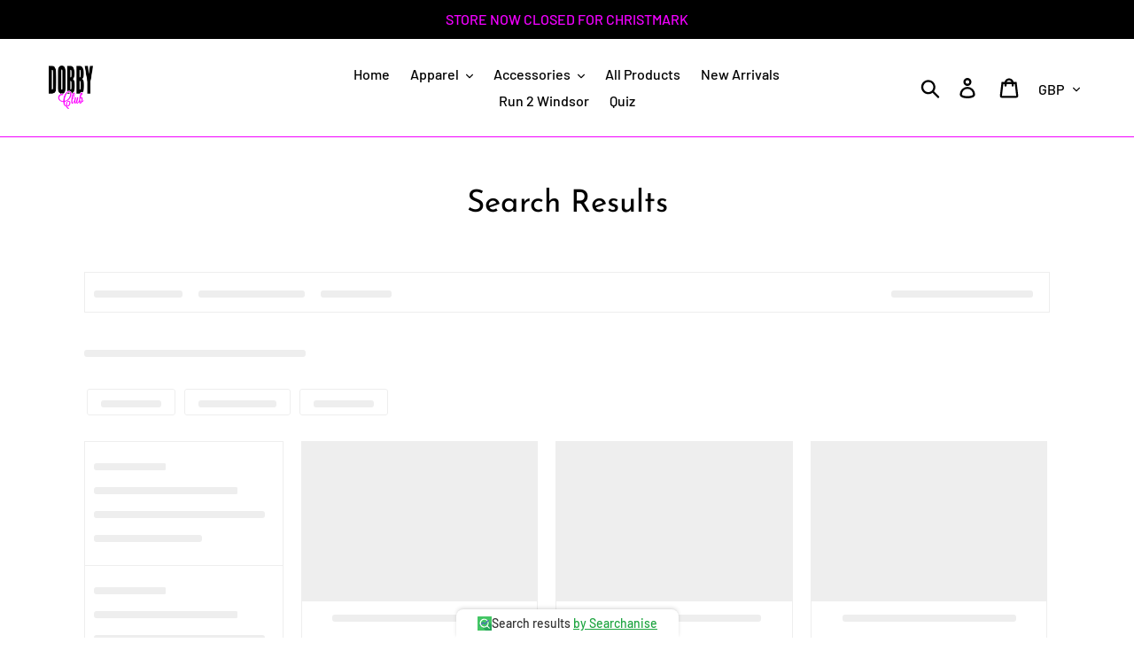

--- FILE ---
content_type: text/css
request_url: https://searchanise-ef84.kxcdn.com/items_multicolumn_light_new.mobile.70528.css
body_size: 2624
content:
.snize-ac-results.snize-ac-results-mobile{background-color:rgba(0,0,0,0);bottom:0 !important;height:100%;max-width:100%;overflow:auto;position:absolute !important;right:0 !important;top:0 !important;width:100%;zoom:1;-webkit-overflow-scrolling:touch;box-shadow:none;z-index:999999999;margin-top:0;overflow-x:hidden}.snize-ac-results.snize-ac-results-mobile .snize-ac-results-content{position:static;margin-top:0px;border-radius:0;padding:8px}.snize-ac-results.snize-ac-results-mobile .snize-title,.snize-ac-results.snize-ac-results-mobile .snize-description{margin-bottom:3px;display:block;display:-webkit-box;-webkit-box-orient:vertical;text-overflow:ellipsis;overflow:hidden}.snize-ac-results.snize-ac-results-mobile .snize-title{-webkit-line-clamp:2;max-height:34px;font-size:12px;line-height:16px;color:#333;margin-bottom:3px}.snize-ac-results.snize-ac-results-mobile .snize-description{max-height:27px;font-size:10px;line-height:14px;color:#6e6e6e;margin-bottom:3px}.snize-ac-results.snize-ac-results-mobile .snize-price-list{display:inline-block;vertical-align:middle;line-height:15px;font-size:12px;font-weight:600;margin-top:2px;color:#333;flex-grow:0;white-space:nowrap}.snize-ac-results.snize-ac-results-mobile .snize-in-stock:only-child,.snize-ac-results.snize-ac-results-mobile .snize-out-of-stock:only-child,.snize-ac-results.snize-ac-results-mobile .snize-pre-order:only-child{margin-left:auto}.snize-ac-results.snize-ac-results-mobile .snize-separator{display:none}.snize-ac-results.snize-ac-results-mobile .snize-product{position:relative;padding:8px;margin:0;line-height:16px;box-sizing:border-box;cursor:pointer}.snize-ac-results.snize-ac-results-mobile .snize-product::after{display:none}.snize-ac-results.snize-ac-results-mobile .snize-product:hover{border-radius:8px;background:#eee}.snize-ac-results.snize-ac-results-mobile .snize-product a{display:flex;flex-flow:row nowrap;justify-content:stretch;height:100%;width:100%;text-decoration:none}.snize-ac-results.snize-ac-results-mobile .snize-product-info{flex-shrink:1;flex-grow:1;overflow:hidden;align-items:stretch;display:flex;flex-direction:column;margin-left:0;justify-content:inherit}.snize-ac-results.snize-ac-results-mobile .snize-thumbnail{flex-shrink:0;width:100px;text-align:center;max-height:100px;position:static;height:auto;margin-bottom:auto;margin-right:16px}.snize-ac-results.snize-ac-results-mobile .snize-item-image{max-height:100px;max-width:100px}.snize-ac-results.snize-ac-results-mobile .snize-mobile-top-panel{background-color:#fff;height:40px;border-radius:2px;position:relative;z-index:12;display:table;padding:0;border:1px solid #333;margin:0;width:-moz-available;width:-webkit-fill-available}.snize-ac-results.snize-ac-results-mobile .snize-mobile-top-panel:hover{background-color:#fff}.snize-ac-results.snize-ac-results-mobile .snize-mobile-top-panel .snize-close-button{display:table-cell;vertical-align:middle}.snize-ac-results.snize-ac-results-mobile .snize-mobile-top-panel button.snize-close-button-arrow{background:rgba(0,0,0,0);border:0;display:block;margin:0;box-shadow:none;outline:0;padding:0;background-repeat:no-repeat;min-width:auto;min-height:auto;background-image:url("data:image/svg+xml,%3Csvg width='16' height='16' viewBox='0 0 16 16' fill='none' xmlns='http://www.w3.org/2000/svg'%3E%3Cpath d='M15.0005 6.99973H3.83047L8.71047 2.11973C9.10047 1.72973 9.10047 1.08973 8.71047 0.699727C8.32047 0.309727 7.69047 0.309727 7.30047 0.699727L0.710469 7.28973C0.320469 7.67973 0.320469 8.30973 0.710469 8.69973L7.30047 15.2897C7.69047 15.6797 8.32047 15.6797 8.71047 15.2897C9.10047 14.8997 9.10047 14.2697 8.71047 13.8797L3.83047 8.99973H15.0005C15.5505 8.99973 16.0005 8.54973 16.0005 7.99973C16.0005 7.44973 15.5505 6.99973 15.0005 6.99973Z' fill='%23333333'/%3E%3C/svg%3E%0A");width:16px;height:16px;background-size:16px;margin-left:12px}.snize-ac-results.snize-ac-results-mobile .snize-mobile-top-panel .snize-search{display:table-cell;width:100%;background:#fff}.snize-ac-results.snize-ac-results-mobile .snize-mobile-top-panel input.snize-mobile-input-style{border:none;color:#333;outline:0;padding:0;vertical-align:middle;width:100%;margin:10px 0 10px 15px;-moz-appearance:none;-webkit-appearance:none;box-sizing:border-box;box-shadow:none;text-transform:none;background:#fff;font-size:16px;margin-left:0;line-height:22px;height:22px}.snize-ac-results.snize-ac-results-mobile .snize-mobile-top-panel input.snize-mobile-input-style::-webkit-search-cancel-button{-webkit-appearance:none}.snize-ac-results.snize-ac-results-mobile .snize-mobile-top-panel input.snize-mobile-input-style::-ms-clear{display:none}.snize-ac-results.snize-ac-results-mobile .snize-mobile-top-panel input.snize-mobile-input-style::-webkit-input-placeholder,.snize-ac-results.snize-ac-results-mobile .snize-mobile-top-panel input.snize-mobile-input-style:-moz-placeholder,.snize-ac-results.snize-ac-results-mobile .snize-mobile-top-panel input.snize-mobile-input-style:-ms-input-placeholder{padding:0 !important;margin:0 !important;height:24px;line-height:24px;color:#9d9d9d !important}.snize-ac-results.snize-ac-results-mobile .snize-mobile-top-panel .snize-clear-button-container{display:flex;align-items:center;background:#fff}.snize-ac-results.snize-ac-results-mobile .snize-mobile-top-panel form{display:flex}.snize-ac-results.snize-ac-results-mobile .snize-mobile-top-panel .snize-voice-search-trigger{background:#fff}.snize-ac-results.snize-ac-results-mobile .snize-mobile-top-panel button.snize-clear-button{background:rgba(0,0,0,0);border:0;height:20px;margin:0 10px;outline:0;padding:0;vertical-align:middle;width:20px;box-shadow:none;background-repeat:no-repeat;background-position:center;min-width:auto;background-image:url("data:image/svg+xml,%3Csvg width='14' height='14' viewBox='0 0 14 14' fill='none' xmlns='http://www.w3.org/2000/svg'%3E%3Cpath d='M13.2987 0.709727C12.9087 0.319727 12.2787 0.319727 11.8887 0.709727L6.99875 5.58973L2.10875 0.699727C1.71875 0.309727 1.08875 0.309727 0.69875 0.699727C0.30875 1.08973 0.30875 1.71973 0.69875 2.10973L5.58875 6.99973L0.69875 11.8897C0.30875 12.2797 0.30875 12.9097 0.69875 13.2997C1.08875 13.6897 1.71875 13.6897 2.10875 13.2997L6.99875 8.40973L11.8887 13.2997C12.2787 13.6897 12.9087 13.6897 13.2987 13.2997C13.6887 12.9097 13.6887 12.2797 13.2987 11.8897L8.40875 6.99973L13.2987 2.10973C13.6787 1.72973 13.6787 1.08973 13.2987 0.709727Z' fill='%23333333'/%3E%3C/svg%3E%0A");background-size:15px;margin-right:10px}.snize-ac-results.snize-ac-results-mobile .snize-close-area{position:absolute;width:100%;height:100px;background:rgba(0,0,0,0);border:0;box-shadow:0px -9999px 0px 9999px rgba(247,247,247,.94);z-index:-1}.snize-ac-results.snize-ac-results-mobile .snize-small-spinner{right:0;top:67px;margin:0 10px}.snize-ac-results.snize-ac-results-mobile .snize-big-spinner{position:absolute;left:0;right:0;top:auto;transform:none}.snize-ac-results.snize-ac-results-mobile .snize-no-products-found{text-align:center}.snize-ac-results.snize-ac-results-mobile .snize-no-products-found-text{padding:0px;font-size:14px}.snize-ac-results.snize-ac-results-mobile .snize-no-products-found-text .snize-did-you-mean{display:block;margin-left:0px}.snize-ac-results.snize-ac-results-mobile .snize-no-products-found .snize-popular-suggestions-text,.snize-ac-results.snize-ac-results-mobile .snize-no-products-found .snize-popular-suggestions-view-all-products-text{font-size:14px;color:#333;margin-left:10px}.snize-ac-results.snize-ac-results-mobile .snize-nothing-found,.snize-ac-results.snize-ac-results-mobile .snize-noresults-html{display:table;background-color:rgba(0,0,0,0);border:0;color:#747474;font-size:18px;height:auto;min-height:228px;line-height:24px;margin:0;padding:0;width:100%;position:relative;left:auto;top:auto;transform:none}.snize-ac-results.snize-ac-results-mobile .snize-nothing-found{font-size:16px;position:static;top:auto;left:auto;transform:none}.snize-ac-results.snize-ac-results-mobile .snize-nothing-found span,.snize-ac-results.snize-ac-results-mobile .snize-noresults-html span{display:block;margin-bottom:40px;text-align:left;margin-top:25px}.snize-ac-results.snize-ac-results-mobile .snize-results-html{margin-top:12px;margin-bottom:-10px}.snize-ac-results.snize-ac-results-mobile .snize-label{padding:0 0 3px;font-size:14px;letter-spacing:0;line-height:normal;margin:20px 10px 2px 8px}.snize-ac-results.snize-ac-results-mobile .snize-suggestion,.snize-ac-results.snize-ac-results-mobile .snize-vendor,.snize-ac-results.snize-ac-results-mobile .snize-tag,.snize-ac-results.snize-ac-results-mobile .snize-category,.snize-ac-results.snize-ac-results-mobile .snize-page{padding:0 6px;height:34px;display:flex;align-items:center}.snize-ac-results.snize-ac-results-mobile ul{margin:0}.snize-ac-results.snize-ac-results-mobile .snize-emptyfield-html{font-size:16px;line-height:16px;margin-left:7px;margin-right:7px;padding:12px 10px 12px 10px;box-sizing:border-box}.snize-ac-results.snize-ac-results-mobile .snize-in-stock,.snize-ac-results.snize-ac-results-mobile .snize-pre-order,.snize-ac-results.snize-ac-results-mobile .snize-out-of-stock{position:static;margin-left:10px}.snize-ac-results.snize-ac-results-mobile .snize-ac-prices-container{display:flex;justify-content:space-between}@media(max-width: 350px){.snize-ac-results.snize-ac-results-mobile .snize-ac-results-multicolumn-list{justify-content:center}}@media(max-width: 768px){.snize-instant-widget-is-open [tabindex="-1"]{display:none !important}}.snize-ac-results.snize-ac-results-mobile .snize-mobile-top-panel.se-sticky-search-form-focused{outline:1px solid #333}.snize-ac-results.snize-ac-results-mobile .snize-mobile-top-panel button.snize-clear-button.snize-icon-search{background-image:url("data:image/svg+xml,%3Csvg width='18' height='18' viewBox='0 0 18 18' fill='none' xmlns='http://www.w3.org/2000/svg'%3E%3Cpath fill-rule='evenodd' clip-rule='evenodd' d='M7.6 0.75C3.76295 0.75 0.75 3.77915 0.75 7.54088C0.75 11.3001 3.76045 14.3318 7.5 14.3318C8.98542 14.3318 10.3777 13.8561 11.5821 12.9089L15.6227 16.975C15.7663 17.1195 16.0288 17.25 16.3 17.25C16.5712 17.25 16.8337 17.1195 16.9773 16.975C17.1209 16.8305 17.25 16.567 17.25 16.2956C17.25 16.185 17.2027 16.0662 17.1614 15.9831C17.1162 15.8922 17.052 15.792 16.9773 15.7169L12.9348 11.6489C13.8771 10.4366 14.35 9.03546 14.35 7.54088C14.35 3.78165 11.3395 0.75 7.6 0.75ZM2.65 7.54088C2.65 4.85986 4.83955 2.65881 7.5 2.65881C10.1605 2.65881 12.35 4.85986 12.35 7.54088C12.35 10.3225 10.2605 12.423 7.5 12.423C4.83955 12.423 2.65 10.2219 2.65 7.54088Z' fill='%23333333'/%3E%3C/svg%3E%0A");background-size:18px;visibility:visible !important;background-position-y:0}.snize-ac-results.snize-ac-results-mobile .snize-ac-results-content ul.snize-ac-results-list{margin:0}@media(max-width: 768px){.snize-instant-widget-is-open a.snize-sticky-searchbox.snize-custom-widget-opener,.snize-mobile-search-panel-opened a.snize-sticky-searchbox.snize-custom-widget-opener{display:none}}.snize-ac-results.snize-ac-results-mobile .snize-nothing-found div.snize-popular-suggestions-view-all-products-text{padding:10px 32px;display:block;margin-right:11px;margin-left:11px;background:#333;border-radius:2px}.snize-ac-results.snize-ac-results-mobile .snize-ac-view-all-products{justify-content:center;align-items:center;color:#fff}.snize-ac-results.snize-ac-results-mobile .snize-nothing-found .snize-popular-suggestions-text{margin-left:10px;font-size:14px}.snize-ac-results.snize-ac-results-mobile .snize-nothing-found .snize-popular-suggestions-container{margin:13px 0 35px}.snize-ac-results.snize-ac-results-mobile .snize-nothing-found .snize-popular-suggestions-container .snize-no-products-found-link{margin-left:auto;display:inline-block;margin-right:10px;margin-top:8px}.snize-instant-widget-is-open .snize-ac-results.snize-ac-results-mobile .snize-ac-results-content{min-height:100%}.snize-ac-results.snize-ac-results-mobile .snize-nothing-found-text{font-size:14px;padding-left:10px}.snize-ac-results.snize-ac-results-mobile .snize-in-stock,.snize-ac-results.snize-ac-results-mobile .snize-pre-order,.snize-ac-results.snize-ac-results-mobile .snize-out-of-stock,.snize-ac-results.snize-ac-results-mobile .snize-product-label,.snize-ac-results.snize-ac-results-mobile .snize-in-stock:only-child,.snize-ac-results.snize-ac-results-mobile .snize-out-of-stock:only-child,.snize-ac-results.snize-ac-results-mobile .snize-pre-order:only-child{margin-left:0}.snize-ac-results.snize-ac-results-mobile .snize-button{min-width:112px}


--- FILE ---
content_type: application/javascript; charset=utf-8
request_url: https://searchanise-ef84.kxcdn.com/preload_data.1U1i2w4N2a.js
body_size: 610
content:
window.Searchanise.preloadedSuggestions=['awaited peepopoly','tea towel','pint glass','peep show','rainbow rhythms','super hans','hot sauce','playing cards','guess who','men with ven','jlb credit','christmas jumper','t shirt','phone case','super skins','big beats','corrigan tie','red team','piggin tea break','dobby club','dobby club calendar','rainbrew rhtyhms','hans pint glass','monopoly set','peep o gonia','rainbrew rhythms','big beat manifesto','alan johnson','you for','key ring','mummy coffee fucky hurry uppy','depression blanket','this old banger','big beats are the best','no turkey','tote bag','big beat','day cards','dobby club poster','stag do','t shirts','chance would be a fine thing','danny dyers chocolate homunculus','phone cases','size guide','gift card','harpenden mug','no logo','valentines card','happy birthday','danny dyer','business secrets','t towel','valentine’s day cards','birthday card','hans glass','your piggin','mark corrigan','the red team','el dude','christmas cards','returns you','bloody hot','super has','super skin','pour me','curse these','super ha s','rhythms beer','uppy coaster','hans stag do','zeus notepad','iphone 14 case','per poly','business card','peep show mug','tea tow','i like you','to wet the whistle','peep show t shirt','everythings cool','dobby club pin','rhtyhms beer','board game','hans pint','man feelings','choose between','sense of dread','christmas card','pounding dance','peepo poly','happy birthday card','the option','this is outrageous','best man','alan johnson phone case','crystal skulls','men with','peep show cr','ven diagram','rain brew','no turkey card','knitted christmas','jlb mug','four naan','the el dude','hair blair bunch','chocolate homunculus','project zeus'];

--- FILE ---
content_type: text/javascript;charset=UTF-8
request_url: https://searchserverapi.com/getresults?api_key=1U1i2w4N2a&q=&sortBy=relevance&sortOrder=desc&startIndex=0&maxResults=15&items=true&pages=true&categories=true&suggestions=true&queryCorrection=true&suggestionsMaxResults=3&pageStartIndex=0&pagesMaxResults=20&categoryStartIndex=0&categoriesMaxResults=20&facets=true&facetsShowUnavailableOptions=false&recentlyViewedProducts=&recentlyAddedToCartProducts=&recentlyPurchasedProducts=&ResultsTitleStrings=2&ResultsDescriptionStrings=2&timeZoneName=UTC&output=jsonp&callback=jQuery371048048540722091326_1767522917445&_=1767522917446
body_size: 10620
content:
jQuery371048048540722091326_1767522917445({"totalItems":100,"startIndex":0,"itemsPerPage":15,"currentItemCount":15,"categoryStartIndex":0,"totalCategories":19,"pageStartIndex":0,"totalPages":19,"suggestions":[],"categories":[{"category_id":"86002008141","title":"Mugs","link":"\/collections\/mugs-n-stuff","image_link":"https:\/\/cdn.shopify.com\/s\/files\/1\/0079\/2884\/0269\/collections\/piggin-tea-break-1_1024x1024_2x_c35ca8e0-c3cc-44cf-bc46-2ad5aa634df1_compact.jpg?v=1573168090","description":"Can't we leave the mugs out of it?"},{"category_id":"86300033101","title":"Posters & Prints","link":"\/collections\/posters","image_link":"https:\/\/cdn.shopify.com\/s\/files\/1\/0079\/2884\/0269\/collections\/D_Club_grande_a47cba3d-e574-427b-8b12-68df2d50fce6_compact.png?v=1643299247","description":"Not printed by British London"},{"category_id":"86300098637","title":"Apparel","link":"\/collections\/apparel","image_link":"https:\/\/cdn.shopify.com\/s\/files\/1\/0079\/2884\/0269\/collections\/BBT-Shirt_MockUp_Both2_0139e8f6-b97c-4b91-9967-b9ccca5458d5_compact.png?v=1643299286","description":""},{"category_id":"161454456909","title":"Featured","link":"\/collections\/featured","image_link":"","description":"Captain Corrigan's Favourites"},{"category_id":"161455407181","title":"T-Shirts","link":"\/collections\/t-shirts","image_link":"https:\/\/cdn.shopify.com\/s\/files\/1\/0079\/2884\/0269\/collections\/Supreme_Mock_Up_compact.jpg?v=1587134928","description":"How'd you get that shirt so clean mate?"},{"category_id":"161455669325","title":"Hoodies & Jumpers","link":"\/collections\/hoodies-jumpers","image_link":"https:\/\/cdn.shopify.com\/s\/files\/1\/0079\/2884\/0269\/collections\/Screenshot_2020-04-17_at_15.05.06_compact.png?v=1587132330","description":""},{"category_id":"165495242829","title":"Accessories","link":"\/collections\/accessories","image_link":"https:\/\/cdn.shopify.com\/s\/files\/1\/0079\/2884\/0269\/collections\/Screenshot_2020-07-08_at_13.29.34_compact.png?v=1643299224","description":""},{"category_id":"170307354701","title":"Head Shop","link":"\/collections\/head-shop","image_link":"https:\/\/cdn.shopify.com\/s\/files\/1\/0079\/2884\/0269\/collections\/S07E05-DdPRpO7H_compact.jpg?v=1606433524","description":"Get high all the time."},{"category_id":"171152015437","title":"Cards","link":"\/collections\/cards","image_link":"https:\/\/cdn.shopify.com\/s\/files\/1\/0079\/2884\/0269\/collections\/S08E02-I2HcBBoG-subtitled_compact.jpg?v=1607276950","description":""},{"category_id":"177389207629","title":"Phone Cases","link":"\/collections\/phone-cases","image_link":"https:\/\/cdn.shopify.com\/s\/files\/1\/0079\/2884\/0269\/collections\/phone_compact.jpg?v=1643299270","description":""},{"category_id":"408340791529","title":"SALE","link":"\/collections\/sale","image_link":"https:\/\/cdn.shopify.com\/s\/files\/1\/0079\/2884\/0269\/collections\/S07E01-3XicbAMK_compact.jpg?v=1658853024","description":""},{"category_id":"415469895913","title":"BAND T-SHIRTS","link":"\/collections\/band-t-shirts","image_link":"","description":""},{"category_id":"415857574121","title":"BLACK FRIDAY","link":"\/collections\/black-friday","image_link":"https:\/\/cdn.shopify.com\/s\/files\/1\/0079\/2884\/0269\/collections\/DC-3_compact.png?v=1669382391","description":""},{"category_id":"423104381161","title":"T-Shirts","link":"\/collections\/t-shirts-1","image_link":"","description":"How'd you get that shirt so clean mate?"},{"category_id":"424334000361","title":"Spring Time Sale","link":"\/collections\/sale-1","image_link":"","description":""},{"category_id":"432218407145","title":"Run To Windsor Activewear","link":"\/collections\/run-to-windsor-activewear","image_link":"https:\/\/cdn.shopify.com\/s\/files\/1\/0079\/2884\/0269\/collections\/Run_To_Windsor_2_compact.png?v=1714036848","description":""},{"category_id":"445822042345","title":"NEW ARRIVALS","link":"\/collections\/new-arrivals","image_link":"","description":"The latest clean shirts"},{"category_id":"455896760553","title":"Festival Essentials","link":"\/collections\/festival-essentials","image_link":"https:\/\/cdn.shopify.com\/s\/files\/1\/0079\/2884\/0269\/collections\/S05E05-yRDJnrkZ_compact.jpg?v=1754398747","description":"whether it's festivus or your local christian rock festival, dobby club has you covered!"},{"category_id":"456284733673","title":"Bags","link":"\/collections\/bags","image_link":"","description":""}],"pages":[{"page_id":"25007784013","title":"Jezzed it","link":"\/pages\/404-jezzed-it","image_link":"","description":"You what?? No domain!?  You f*cking idiot! You total f*cking idiot! That was YOUR job, you f*cking moron! You cretin! YOU'RE A F*CKHEAD! THAT'S WHAT YOU ARE! A F*CKING SHITHEAD!     Sorry about that - We flew off the handle a bit there...."},{"page_id":"25108545613","title":"Quiz","link":"\/pages\/events","image_link":"","description":""},{"page_id":"25108709453","title":"About","link":"\/pages\/about-us","image_link":"","description":"Big Beats, Big Quizzes, Big Mad Andy and Big Merch.  Everything's cool in Dobby Club. Completely unaffiliated with Peep Show and Channel 4. But we love and respect them both in equal measures. \u2665 Shipping  PLEASE NOTE: In order to minimise waste, our garments are printed on demand which means ..."},{"page_id":"25109299277","title":"Corfu 06","link":"\/pages\/corfu-06","image_link":"","description":""},{"page_id":"25529286733","title":"Help & Contact","link":"\/pages\/contact-us","image_link":"","description":"JLB Credit, F Off Please Enquires? Problems? Jezzed it? Drop an email to : info@dobbyclub.co.uk and one our phone pigs will get back to you shortly. Please include your order number if you are emailing about a previous order.  Please allow 10 days for garments to arrive."},{"page_id":"50195398733","title":"COVID-19","link":"\/pages\/covid-19","image_link":"","description":"Please be aware that whilst all orders will be shipping as normal, the lead time will be a little longer than usual to allow for extra precautions to be taken at both the production and postage stages. We thank you for your patience!  Furthermore, we've taken the posters offline for temporarily ..."},{"page_id":"54513074253","title":"Peep Show Playing Cards","link":"\/pages\/peep-show-playing-cards","image_link":"","description":"Red Sky at Night, Shepherd's Delight. Check back soon!"},{"page_id":"79405383757","title":"Customize Product","link":"\/pages\/customize-product","image_link":"","description":""},{"page_id":"79473901645","title":"Peep Show Star Shoutouts","link":"\/pages\/peep-show-star-shoutouts","image_link":"","description":"Wanna have your favourite Peep Show star tell you f right off, wish your sweetheart happy birthday or sing about how much he liiiiikes you?  We've teamed up with our good friends at memmo to make this possible, so look no further.  Jeff Heany (Neil Fitzmaurice)   Click here to get yourself a ..."},{"page_id":"79536226381","title":"GDPR Compliance","link":"\/pages\/gdpr-compliance","image_link":"","description":"The app used for assuring the GDPR\/CCPA compliance of this site, collects your IP and the email address in order to process the data. For more check  Privacy Policy           Data Rectification     You can use the link below to update your account data if it is not accurate.              Edit ..."},{"page_id":"79536259149","title":"CCPA Compliance","link":"\/pages\/ccpa-compliance","image_link":"","description":"The app used for assuring the GDPR\/CCPA compliance of this site, collects your IP and the email address in order to process the data. For more check  Privacy Policy             Data Rectification      You can use the link below to update your account data if it is not accurate. ..."},{"page_id":"80934338637","title":"Non-Peep Show Nether Zone","link":"\/pages\/non-peep-show-nether-zone","image_link":"","description":"Gavin &amp; Stacey, Mighty Boosh...maybe even some Limmy! Time moves at a different speed in the nether zone."},{"page_id":"99899637993","title":"BARGAIN BUCKET","link":"\/pages\/bargain-bucket","image_link":"","description":"Mostly returns, never been word\/used - unless stated otherwise.  Grab a bargain!"},{"page_id":"383335825485","title":"Alan Johnson's Quiz","link":"\/blogs\/news\/alan-johnsons-quiz","image_link":"https:\/\/cdn.shopify.com\/s\/files\/1\/0079\/2884\/0269\/articles\/68956359_762136470893935_1778705206071001088_o_compact.jpg?v=1573653983","description":"What a year it's been.   As we approach the end of our second year filled with Big Mad antics, I thought it might be time to reflect on some of the highlights looking back.   Firstly, we've gotta talk about ALAN effing JOHNSON (aka. Paterson Joseph) who came and hosted a one-off special quiz for ..."},{"page_id":"386444984397","title":"Can you name all the characters from Peep Show S1?","link":"\/blogs\/quizzes\/can-you-name-all-the-characters-from-peep-show-s1","image_link":"https:\/\/cdn.shopify.com\/s\/files\/1\/0079\/2884\/0269\/articles\/623b1efb-6ee1-4c5d-91c6-97280bebd4f0-620x365_compact.jpeg?v=1596645124","description":"With just 5 minutes on the clock, can you correctly identify all the characters from the first series of Peep Show?  The characters in question are only ones who had a spoken role and their name is said on screen. Don't cheat you jizz cock"},{"page_id":"386591948877","title":"Can You Name All The Music References in Peep Show?","link":"\/blogs\/quizzes\/can-you-name-all-the-music-references-in-peep-show","image_link":"https:\/\/cdn.shopify.com\/s\/files\/1\/0079\/2884\/0269\/articles\/Untitled-1_compact.png?v=1596885296","description":"We're looking for the musicians\/bands referenced (i.e. said out loud by a character) throughout the duration of Peep Show. Fictional bands such as Danny Dyer's Chocolate Homunculus don't count!   You da man!"},{"page_id":"386625175629","title":"Can you name the characters of Peep Show Series 2?","link":"\/blogs\/news\/can-you-name-the-characters-of-peep-show-series-2","image_link":"https:\/\/cdn.shopify.com\/s\/files\/1\/0079\/2884\/0269\/articles\/91_LfTpxo6L._RI_compact.jpg?v=1597310615","description":"The characters in question are only ones who had a spoken role and their name is said on screen. Think Rainbow Rhythms, think Honda, think do I."},{"page_id":"445364174925","title":"Big Mad Andy's Zoom Quiz - March","link":"\/blogs\/news\/big-mad-andys-zoom-quiz-march","image_link":"https:\/\/cdn.shopify.com\/s\/files\/1\/0079\/2884\/0269\/articles\/BMA-Quiz-MArch_Insta_compact.png?v=1613480567","description":"Get your ticket here      Big Mad Andy and the Dobby Club crew will return on March the 6th to make the energy in the Zoom so rainbow rhythms.    \u00a35 Entry Per Household   \u00a3100 Top Prize \u00a330 Of Merch for runner-up  Lots of other giveaways  Lots of fun  Lots of Paint  8:30 GMT     All you need to ..."},{"page_id":"587228741865","title":"Peep Show Crossword","link":"\/blogs\/news\/peep-show-crossword","image_link":"https:\/\/cdn.shopify.com\/s\/files\/1\/0079\/2884\/0269\/articles\/S07E04-Kz1fudQM_compact.jpg?v=1647008452","description":"If you're on a phone it's best to go landscape otherwise you'll have a mare and it will come out pants"}],"items":[{"product_id":"2405524963405","original_product_id":"2405524963405","title":"Marklife Poster","description":"\u25ba About Confidence is a preference for the habitual voyeur of what is known as...Marklife!   A tribute artwork to the best sitcom to ever grace the planet.. (Peep Show) and the Blur's best-ever ...","link":"\/products\/marklife-poster","price":"9.9900","list_price":"0.0000","quantity":"1","product_code":"ML-A4","image_link":"https:\/\/cdn.shopify.com\/s\/files\/1\/0079\/2884\/0269\/products\/marklife-poster-1_large.jpeg?v=1553703855","vendor":"Dobby club","discount":"0","add_to_cart_id":"47723122098409","shopify_variants":[{"variant_id":"47723122098409","sku":"ML-A4","barcode":"","price":"9.9900","list_price":"0.0000","taxable":"1","options":{"Size":"A4"},"available":"1","search_variant_metafields_data":[],"filter_variant_metafields_data":[],"image_link":"https:\/\/cdn.shopify.com\/s\/files\/1\/0079\/2884\/0269\/products\/marklife-poster-1_large.jpeg?v=1553703855","image_alt":"Marklife Poster","quantity_at_location_60949364813":"75","quantity_total":"75","link":"\/products\/marklife-poster?variant=47723122098409"},{"variant_id":"21263206350925","sku":"ML-A3","barcode":"","price":"14.9900","list_price":"9.9900","taxable":"1","options":{"Size":"A3"},"available":"0","search_variant_metafields_data":[],"filter_variant_metafields_data":[],"image_link":"https:\/\/cdn.shopify.com\/s\/files\/1\/0079\/2884\/0269\/products\/marklife-poster-1_large.jpeg?v=1553703855","image_alt":"Marklife Poster","quantity_total":"","link":"\/products\/marklife-poster?variant=21263206350925"}],"shopify_images":["https:\/\/cdn.shopify.com\/s\/files\/1\/0079\/2884\/0269\/products\/marklife-poster-1_large.jpeg?v=1553703855"],"shopify_images_alt":["Marklife Poster"],"tags":"Homepage[:ATTR:]Poster","quantity_total":"75"},{"product_id":"2412377571405","original_product_id":"2412377571405","title":"Festivus Poster","description":"\u25ba About Grab yourself this special edition A4 poster print to commemorate the momentous occasion that was Wolverhampton Festivus 2018 - What a lineup! Needs more Cor Anglais... \u25ba Shipping &amp; ...","link":"\/products\/festivus-poster","price":"9.9900","list_price":"0.0000","quantity":"-1","product_code":"FEST-A4","image_link":"https:\/\/cdn.shopify.com\/s\/files\/1\/0079\/2884\/0269\/products\/poster-festivus-poster-1_large.jpeg?v=1553703864","vendor":"Dobby Club","discount":"0","add_to_cart_id":"48453103976681","shopify_variants":[{"variant_id":"48453103976681","sku":"FEST-A4","barcode":"","price":"9.9900","list_price":"0.0000","taxable":"1","options":{"Size":"A4"},"available":"-1","search_variant_metafields_data":[],"filter_variant_metafields_data":[],"image_link":"","image_alt":"","quantity_total":"","link":"\/products\/festivus-poster?variant=48453103976681"}],"shopify_images":["https:\/\/cdn.shopify.com\/s\/files\/1\/0079\/2884\/0269\/products\/poster-festivus-poster-1_large.jpeg?v=1553703864"],"shopify_images_alt":["Poster - Festivus Poster"],"tags":"Poster","quantity_total":""},{"product_id":"2412385009741","original_product_id":"2412385009741","title":"Dobby Club Poster","description":"\u25ba About The first rule of Dobby Club is: you do not talk about Dobby Club. The second rule of Dobby Club is: you do not talk about Dobby Club The third rule is that Gerrard has a mucus build up in ...","link":"\/products\/dobby-club-poster","price":"9.9900","list_price":"0.0000","quantity":"0","product_code":"DC-Poster","image_link":"https:\/\/cdn.shopify.com\/s\/files\/1\/0079\/2884\/0269\/products\/poster-dobby-club-poster-1_large.jpeg?v=1553703868","vendor":"Dobby Club","discount":"0","add_to_cart_id":"21293322862669","shopify_variants":[{"variant_id":"21293322862669","sku":"DC-Poster","barcode":"","price":"9.9900","list_price":"0.0000","taxable":"1","options":{"Title":"Default Title"},"available":"0","search_variant_metafields_data":[],"filter_variant_metafields_data":[],"image_link":"","image_alt":"","quantity_total":"","link":"\/products\/dobby-club-poster?variant=21293322862669"}],"shopify_images":["https:\/\/cdn.shopify.com\/s\/files\/1\/0079\/2884\/0269\/products\/poster-dobby-club-poster-1_large.jpeg?v=1553703868"],"shopify_images_alt":["Poster - Dobby Club Poster"],"tags":"Poster"},{"product_id":"2447116894285","original_product_id":"2447116894285","title":"Apollo House Floor Plan - Poster","description":"\u25ba About This is an exact replica of the best flat in Apollo House - labelled accordingly. \u25ba Specifications  High-Quality Print Stock - Frame Not Included 297 x 420 mm  \u25ba Shipping &amp; Returns You ...","link":"\/products\/flat-5-apollo-house-floorplan","price":"7.9900","list_price":"0.0000","quantity":"0","product_code":"FLPA4","image_link":"https:\/\/cdn.shopify.com\/s\/files\/1\/0079\/2884\/0269\/products\/FloorplanMockup_large.png?v=1643296372","vendor":"Dobby Club","discount":"0","add_to_cart_id":"46167994138857","shopify_variants":[{"variant_id":"46167994138857","sku":"FLPA4","barcode":"","price":"7.9900","list_price":"0.0000","taxable":"1","options":{"Color":"Blue & Gold (A4)"},"available":"0","search_variant_metafields_data":[],"filter_variant_metafields_data":[],"image_link":"https:\/\/cdn.shopify.com\/s\/files\/1\/0079\/2884\/0269\/files\/Floorplan-2-Mockup_large.png?v=1702466850","image_alt":"","quantity_total":"","link":"\/products\/flat-5-apollo-house-floorplan?variant=46167994138857"},{"variant_id":"46167994171625","sku":"FLPA3","barcode":"","price":"9.9900","list_price":"0.0000","taxable":"1","options":{"Color":"White & Blue (A3)"},"available":"0","search_variant_metafields_data":[],"filter_variant_metafields_data":[],"image_link":"https:\/\/cdn.shopify.com\/s\/files\/1\/0079\/2884\/0269\/products\/FloorplanMockup_large.png?v=1643296372","image_alt":"","quantity_total":"","link":"\/products\/flat-5-apollo-house-floorplan?variant=46167994171625"}],"shopify_images":["https:\/\/cdn.shopify.com\/s\/files\/1\/0079\/2884\/0269\/products\/FloorplanMockup_large.png?v=1643296372","https:\/\/cdn.shopify.com\/s\/files\/1\/0079\/2884\/0269\/files\/Floorplan-2-Mockup_large.png?v=1702466850"],"shopify_images_alt":["",""],"tags":""},{"product_id":"3526399918157","original_product_id":"3526399918157","title":"Quantocking Poster","description":"Choose Mark. Choose Jez.  Choose a powerful sense of dread. Choose being friends with a big, black businessman like it's the most natural thing in the world. Choose soul-searching into the mirror. ...","link":"\/products\/quantocking-poster","price":"9.9900","list_price":"0.0000","quantity":"1","product_code":"QUANT-A4","image_link":"https:\/\/cdn.shopify.com\/s\/files\/1\/0079\/2884\/0269\/products\/quantocking-1_large.jpeg?v=1556543922","vendor":"Dobby Club","discount":"0","add_to_cart_id":"28063722307661","shopify_variants":[{"variant_id":"28063722307661","sku":"QUANT-A4","barcode":"","price":"9.9900","list_price":"0.0000","taxable":"1","options":{"Title":"Default Title"},"available":"1","search_variant_metafields_data":[],"filter_variant_metafields_data":[],"image_link":"","image_alt":"","quantity_at_location_60949364813":"37","quantity_total":"37","link":"\/products\/quantocking-poster?variant=28063722307661"}],"shopify_images":["https:\/\/cdn.shopify.com\/s\/files\/1\/0079\/2884\/0269\/products\/quantocking-1_large.jpeg?v=1556543922"],"shopify_images_alt":["Quantocking"],"tags":"","quantity_total":"37"},{"product_id":"3546296221773","original_product_id":"3546296221773","title":"The New Wellness Centre - T-Shirt","description":"\u25ba About You're positive orgone levels are gonna be through the f*cking roof. \u25ba Specifications  100% ringspun cotton 4.5 oz\/y\u00b2 (153 g\/m\u00b2) Pre-shrunk Shoulder-to-shoulder taping Clean Shirt  \u25ba ...","link":"\/products\/new-wellness","price":"19.9900","list_price":"0.0000","quantity":"1","product_code":"6136269","image_link":"https:\/\/cdn.shopify.com\/s\/files\/1\/0079\/2884\/0269\/products\/the-new-wellness-centre-1_large.jpg?v=1573170223","vendor":"Dobby Club","discount":"0","add_to_cart_id":"28180309344333","shopify_variants":[{"variant_id":"28180309344333","sku":"6136269","barcode":"","price":"19.9900","list_price":"0.0000","taxable":"1","options":{"Color":"Black","Size":"S"},"available":"1","search_variant_metafields_data":[],"filter_variant_metafields_data":[],"image_link":"https:\/\/cdn.shopify.com\/s\/files\/1\/0079\/2884\/0269\/products\/the-new-wellness-centre-1_large.jpg?v=1573170223","image_alt":"","quantity_total":"","link":"\/products\/new-wellness?variant=28180309344333"},{"variant_id":"28180309377101","sku":"3167805","barcode":"","price":"19.9900","list_price":"0.0000","taxable":"1","options":{"Color":"Black","Size":"M"},"available":"1","search_variant_metafields_data":[],"filter_variant_metafields_data":[],"image_link":"https:\/\/cdn.shopify.com\/s\/files\/1\/0079\/2884\/0269\/products\/the-new-wellness-centre-1_large.jpg?v=1573170223","image_alt":"","quantity_total":"","link":"\/products\/new-wellness?variant=28180309377101"},{"variant_id":"28180309409869","sku":"2221817","barcode":"","price":"19.9900","list_price":"0.0000","taxable":"1","options":{"Color":"Black","Size":"L"},"available":"1","search_variant_metafields_data":[],"filter_variant_metafields_data":[],"image_link":"https:\/\/cdn.shopify.com\/s\/files\/1\/0079\/2884\/0269\/products\/the-new-wellness-centre-1_large.jpg?v=1573170223","image_alt":"","quantity_total":"","link":"\/products\/new-wellness?variant=28180309409869"},{"variant_id":"28180309442637","sku":"8662065","barcode":"","price":"19.9900","list_price":"0.0000","taxable":"1","options":{"Color":"Black","Size":"XL"},"available":"1","search_variant_metafields_data":[],"filter_variant_metafields_data":[],"image_link":"https:\/\/cdn.shopify.com\/s\/files\/1\/0079\/2884\/0269\/products\/the-new-wellness-centre-1_large.jpg?v=1573170223","image_alt":"","quantity_total":"","link":"\/products\/new-wellness?variant=28180309442637"},{"variant_id":"28180309475405","sku":"2431797","barcode":"","price":"19.9900","list_price":"0.0000","taxable":"1","options":{"Color":"Black","Size":"2XL"},"available":"1","search_variant_metafields_data":[],"filter_variant_metafields_data":[],"image_link":"https:\/\/cdn.shopify.com\/s\/files\/1\/0079\/2884\/0269\/products\/the-new-wellness-centre-1_large.jpg?v=1573170223","image_alt":"","quantity_total":"","link":"\/products\/new-wellness?variant=28180309475405"},{"variant_id":"28180309508173","sku":"8701655","barcode":"","price":"19.9900","list_price":"0.0000","taxable":"1","options":{"Color":"Black","Size":"3XL"},"available":"1","search_variant_metafields_data":[],"filter_variant_metafields_data":[],"image_link":"https:\/\/cdn.shopify.com\/s\/files\/1\/0079\/2884\/0269\/products\/the-new-wellness-centre-1_large.jpg?v=1573170223","image_alt":"","quantity_total":"","link":"\/products\/new-wellness?variant=28180309508173"}],"shopify_images":["https:\/\/cdn.shopify.com\/s\/files\/1\/0079\/2884\/0269\/products\/the-new-wellness-centre-1_large.jpg?v=1573170223"],"tags":"Short Sleeve Tee"},{"product_id":"3565462159437","original_product_id":"3565462159437","title":"A Ven Diagram","description":"\u25ba About  \u25ba Specifications  High-Quality A3 Print Stock - Frame Not Included 297 x 420 mm  \u25ba Shipping &amp; Returns You can expect your order to arrive within 7 working days, but please allow up to ...","link":"\/products\/a-ven-diagram","price":"9.9900","list_price":"0.0000","quantity":"1","product_code":"VEN-Poster","image_link":"https:\/\/cdn.shopify.com\/s\/files\/1\/0079\/2884\/0269\/products\/a-ven-diagram-1_large.jpeg?v=1573170230","vendor":"Dobby Club","discount":"0","add_to_cart_id":"28299147608141","shopify_variants":[{"variant_id":"28299147608141","sku":"VEN-Poster","barcode":"","price":"9.9900","list_price":"0.0000","taxable":"1","options":{"Title":"Default Title"},"available":"1","search_variant_metafields_data":[],"filter_variant_metafields_data":[],"image_link":"","image_alt":"","quantity_at_location_60949364813":"17","quantity_total":"17","link":"\/products\/a-ven-diagram?variant=28299147608141"}],"shopify_images":["https:\/\/cdn.shopify.com\/s\/files\/1\/0079\/2884\/0269\/products\/a-ven-diagram-1_large.jpeg?v=1573170230"],"tags":"","quantity_total":"17"},{"product_id":"3620633542733","original_product_id":"3620633542733","title":"That's Numberwang! ~T-Shirt","description":"\u25ba About - 8.  - Er, 93.  - 15.  - 70.  That's Numberwang  \u25ba Specifications  100% ringspun cotton 4.5 oz\/y\u00b2 (153 g\/m\u00b2) Pre-shrunk Shoulder-to-shoulder taping Quarter-turned to avoid crease down the ...","link":"\/products\/thats-numberwang","price":"19.9900","list_price":"0.0000","quantity":"1","product_code":"S-NMBRWANG-T-WHT","image_link":"https:\/\/cdn.shopify.com\/s\/files\/1\/0079\/2884\/0269\/products\/that-s-numberwang-1_large.jpeg?v=1573170325","vendor":"Dobby Club","discount":"0","add_to_cart_id":"28565173141581","shopify_variants":[{"variant_id":"28565173141581","sku":"S-NMBRWANG-T-WHT","barcode":"","price":"19.9900","list_price":"0.0000","taxable":"1","options":{"Color":"White","Size":"S"},"available":"1","search_variant_metafields_data":[],"filter_variant_metafields_data":[],"image_link":"https:\/\/cdn.shopify.com\/s\/files\/1\/0079\/2884\/0269\/products\/that-s-numberwang-1_large.jpeg?v=1573170325","image_alt":"","quantity_total":"","link":"\/products\/thats-numberwang?variant=28565173141581"},{"variant_id":"28565173174349","sku":"M-NMBRWANG-T-WHT","barcode":"","price":"19.9900","list_price":"0.0000","taxable":"1","options":{"Color":"White","Size":"M"},"available":"1","search_variant_metafields_data":[],"filter_variant_metafields_data":[],"image_link":"https:\/\/cdn.shopify.com\/s\/files\/1\/0079\/2884\/0269\/products\/that-s-numberwang-1_large.jpeg?v=1573170325","image_alt":"","quantity_total":"","link":"\/products\/thats-numberwang?variant=28565173174349"},{"variant_id":"28565173207117","sku":"L-NMBRWANG-T-WHT","barcode":"","price":"19.9900","list_price":"0.0000","taxable":"1","options":{"Color":"White","Size":"L"},"available":"1","search_variant_metafields_data":[],"filter_variant_metafields_data":[],"image_link":"https:\/\/cdn.shopify.com\/s\/files\/1\/0079\/2884\/0269\/products\/that-s-numberwang-1_large.jpeg?v=1573170325","image_alt":"","quantity_total":"","link":"\/products\/thats-numberwang?variant=28565173207117"},{"variant_id":"28565173239885","sku":"XL-NMBRWANG-T-WHT","barcode":"","price":"19.9900","list_price":"0.0000","taxable":"1","options":{"Color":"White","Size":"XL"},"available":"1","search_variant_metafields_data":[],"filter_variant_metafields_data":[],"image_link":"https:\/\/cdn.shopify.com\/s\/files\/1\/0079\/2884\/0269\/products\/that-s-numberwang-1_large.jpeg?v=1573170325","image_alt":"","quantity_total":"","link":"\/products\/thats-numberwang?variant=28565173239885"},{"variant_id":"28565173272653","sku":"2XL-NMBRWANG-T-WHT","barcode":"","price":"19.9900","list_price":"0.0000","taxable":"1","options":{"Color":"White","Size":"2XL"},"available":"1","search_variant_metafields_data":[],"filter_variant_metafields_data":[],"image_link":"https:\/\/cdn.shopify.com\/s\/files\/1\/0079\/2884\/0269\/products\/that-s-numberwang-1_large.jpeg?v=1573170325","image_alt":"","quantity_total":"","link":"\/products\/thats-numberwang?variant=28565173272653"},{"variant_id":"28565173305421","sku":"3XL-NMBRWANG-T-WHT","barcode":"","price":"19.9900","list_price":"0.0000","taxable":"1","options":{"Color":"White","Size":"3XL"},"available":"1","search_variant_metafields_data":[],"filter_variant_metafields_data":[],"image_link":"https:\/\/cdn.shopify.com\/s\/files\/1\/0079\/2884\/0269\/products\/that-s-numberwang-1_large.jpeg?v=1573170325","image_alt":"","quantity_total":"","link":"\/products\/thats-numberwang?variant=28565173305421"},{"variant_id":"28565173338189","sku":"S-NMBRWANG-T-BLK","barcode":"","price":"19.9900","list_price":"0.0000","taxable":"1","options":{"Color":"Black","Size":"S"},"available":"1","search_variant_metafields_data":[],"filter_variant_metafields_data":[],"image_link":"https:\/\/cdn.shopify.com\/s\/files\/1\/0079\/2884\/0269\/products\/that-s-numberwang-2_large.jpeg?v=1573170325","image_alt":"","quantity_total":"","link":"\/products\/thats-numberwang?variant=28565173338189"},{"variant_id":"28565173370957","sku":"M-NMBRWANG-T-BLK","barcode":"","price":"19.9900","list_price":"0.0000","taxable":"1","options":{"Color":"Black","Size":"M"},"available":"1","search_variant_metafields_data":[],"filter_variant_metafields_data":[],"image_link":"https:\/\/cdn.shopify.com\/s\/files\/1\/0079\/2884\/0269\/products\/that-s-numberwang-2_large.jpeg?v=1573170325","image_alt":"","quantity_total":"","link":"\/products\/thats-numberwang?variant=28565173370957"},{"variant_id":"28565173403725","sku":"L-NMBRWANG-T-BLK","barcode":"","price":"19.9900","list_price":"0.0000","taxable":"1","options":{"Color":"Black","Size":"L"},"available":"1","search_variant_metafields_data":[],"filter_variant_metafields_data":[],"image_link":"https:\/\/cdn.shopify.com\/s\/files\/1\/0079\/2884\/0269\/products\/that-s-numberwang-2_large.jpeg?v=1573170325","image_alt":"","quantity_total":"","link":"\/products\/thats-numberwang?variant=28565173403725"},{"variant_id":"28565173436493","sku":"XL-NMBRWANG-T-BLK","barcode":"","price":"19.9900","list_price":"0.0000","taxable":"1","options":{"Color":"Black","Size":"XL"},"available":"1","search_variant_metafields_data":[],"filter_variant_metafields_data":[],"image_link":"https:\/\/cdn.shopify.com\/s\/files\/1\/0079\/2884\/0269\/products\/that-s-numberwang-2_large.jpeg?v=1573170325","image_alt":"","quantity_total":"","link":"\/products\/thats-numberwang?variant=28565173436493"},{"variant_id":"28565173469261","sku":"2XL-NMBRWANG-T-BLK","barcode":"","price":"19.9900","list_price":"0.0000","taxable":"1","options":{"Color":"Black","Size":"2XL"},"available":"1","search_variant_metafields_data":[],"filter_variant_metafields_data":[],"image_link":"https:\/\/cdn.shopify.com\/s\/files\/1\/0079\/2884\/0269\/products\/that-s-numberwang-2_large.jpeg?v=1573170325","image_alt":"","quantity_total":"","link":"\/products\/thats-numberwang?variant=28565173469261"},{"variant_id":"28565173502029","sku":"3XL-NMBRWANG-T-BLK","barcode":"","price":"19.9900","list_price":"0.0000","taxable":"1","options":{"Color":"Black","Size":"3XL"},"available":"1","search_variant_metafields_data":[],"filter_variant_metafields_data":[],"image_link":"https:\/\/cdn.shopify.com\/s\/files\/1\/0079\/2884\/0269\/products\/that-s-numberwang-2_large.jpeg?v=1573170325","image_alt":"","quantity_total":"","link":"\/products\/thats-numberwang?variant=28565173502029"},{"variant_id":"28565173534797","sku":"S-NMBRWANG-T-NVY","barcode":"","price":"19.9900","list_price":"0.0000","taxable":"1","options":{"Color":"Navy","Size":"S"},"available":"1","search_variant_metafields_data":[],"filter_variant_metafields_data":[],"image_link":"https:\/\/cdn.shopify.com\/s\/files\/1\/0079\/2884\/0269\/products\/that-s-numberwang-3_large.jpeg?v=1573170325","image_alt":"","quantity_total":"","link":"\/products\/thats-numberwang?variant=28565173534797"},{"variant_id":"28565173567565","sku":"S-NMBRWANG-T-NVY","barcode":"","price":"19.9900","list_price":"0.0000","taxable":"1","options":{"Color":"Navy","Size":"M"},"available":"1","search_variant_metafields_data":[],"filter_variant_metafields_data":[],"image_link":"https:\/\/cdn.shopify.com\/s\/files\/1\/0079\/2884\/0269\/products\/that-s-numberwang-3_large.jpeg?v=1573170325","image_alt":"","quantity_total":"","link":"\/products\/thats-numberwang?variant=28565173567565"},{"variant_id":"28565173600333","sku":"L-NMBRWANG-T-NVY","barcode":"","price":"19.9900","list_price":"0.0000","taxable":"1","options":{"Color":"Navy","Size":"L"},"available":"1","search_variant_metafields_data":[],"filter_variant_metafields_data":[],"image_link":"https:\/\/cdn.shopify.com\/s\/files\/1\/0079\/2884\/0269\/products\/that-s-numberwang-3_large.jpeg?v=1573170325","image_alt":"","quantity_total":"","link":"\/products\/thats-numberwang?variant=28565173600333"},{"variant_id":"28565173633101","sku":"XL-NMBRWANG-T-NVY","barcode":"","price":"19.9900","list_price":"0.0000","taxable":"1","options":{"Color":"Navy","Size":"XL"},"available":"1","search_variant_metafields_data":[],"filter_variant_metafields_data":[],"image_link":"https:\/\/cdn.shopify.com\/s\/files\/1\/0079\/2884\/0269\/products\/that-s-numberwang-3_large.jpeg?v=1573170325","image_alt":"","quantity_total":"","link":"\/products\/thats-numberwang?variant=28565173633101"},{"variant_id":"28565173698637","sku":"3XL-NMBRWANG-T-NVY","barcode":"","price":"19.9900","list_price":"0.0000","taxable":"1","options":{"Color":"Navy","Size":"3XL"},"available":"1","search_variant_metafields_data":[],"filter_variant_metafields_data":[],"image_link":"https:\/\/cdn.shopify.com\/s\/files\/1\/0079\/2884\/0269\/products\/that-s-numberwang-3_large.jpeg?v=1573170325","image_alt":"","quantity_total":"","link":"\/products\/thats-numberwang?variant=28565173698637"},{"variant_id":"28565173731405","sku":"S-NMBRWANG-T-GRY","barcode":"","price":"19.9900","list_price":"0.0000","taxable":"1","options":{"Color":"Sport Grey","Size":"S"},"available":"1","search_variant_metafields_data":[],"filter_variant_metafields_data":[],"image_link":"https:\/\/cdn.shopify.com\/s\/files\/1\/0079\/2884\/0269\/products\/that-s-numberwang-4_large.jpeg?v=1573170326","image_alt":"","quantity_total":"","link":"\/products\/thats-numberwang?variant=28565173731405"},{"variant_id":"28565173764173","sku":"S-NMBRWANG-T-GRY","barcode":"","price":"19.9900","list_price":"0.0000","taxable":"1","options":{"Color":"Sport Grey","Size":"M"},"available":"1","search_variant_metafields_data":[],"filter_variant_metafields_data":[],"image_link":"https:\/\/cdn.shopify.com\/s\/files\/1\/0079\/2884\/0269\/products\/that-s-numberwang-4_large.jpeg?v=1573170326","image_alt":"","quantity_total":"","link":"\/products\/thats-numberwang?variant=28565173764173"},{"variant_id":"28565173796941","sku":"L-NMBRWANG-T-GRY","barcode":"","price":"19.9900","list_price":"0.0000","taxable":"1","options":{"Color":"Sport Grey","Size":"L"},"available":"1","search_variant_metafields_data":[],"filter_variant_metafields_data":[],"image_link":"https:\/\/cdn.shopify.com\/s\/files\/1\/0079\/2884\/0269\/products\/that-s-numberwang-4_large.jpeg?v=1573170326","image_alt":"","quantity_total":"","link":"\/products\/thats-numberwang?variant=28565173796941"},{"variant_id":"28565173829709","sku":"XL-NMBRWANG-T-GRY","barcode":"","price":"19.9900","list_price":"0.0000","taxable":"1","options":{"Color":"Sport Grey","Size":"XL"},"available":"1","search_variant_metafields_data":[],"filter_variant_metafields_data":[],"image_link":"https:\/\/cdn.shopify.com\/s\/files\/1\/0079\/2884\/0269\/products\/that-s-numberwang-4_large.jpeg?v=1573170326","image_alt":"","quantity_total":"","link":"\/products\/thats-numberwang?variant=28565173829709"},{"variant_id":"28565173862477","sku":"2XL-NMBRWANG-T-GRY","barcode":"","price":"19.9900","list_price":"0.0000","taxable":"1","options":{"Color":"Sport Grey","Size":"2XL"},"available":"1","search_variant_metafields_data":[],"filter_variant_metafields_data":[],"image_link":"https:\/\/cdn.shopify.com\/s\/files\/1\/0079\/2884\/0269\/products\/that-s-numberwang-4_large.jpeg?v=1573170326","image_alt":"","quantity_total":"","link":"\/products\/thats-numberwang?variant=28565173862477"},{"variant_id":"28565173895245","sku":"3XL-NMBRWANG-T-GRY","barcode":"","price":"19.9900","list_price":"0.0000","taxable":"1","options":{"Color":"Sport Grey","Size":"3XL"},"available":"1","search_variant_metafields_data":[],"filter_variant_metafields_data":[],"image_link":"https:\/\/cdn.shopify.com\/s\/files\/1\/0079\/2884\/0269\/products\/that-s-numberwang-4_large.jpeg?v=1573170326","image_alt":"","quantity_total":"","link":"\/products\/thats-numberwang?variant=28565173895245"}],"shopify_images":["https:\/\/cdn.shopify.com\/s\/files\/1\/0079\/2884\/0269\/products\/that-s-numberwang-1_large.jpeg?v=1573170325","https:\/\/cdn.shopify.com\/s\/files\/1\/0079\/2884\/0269\/products\/that-s-numberwang-2_large.jpeg?v=1573170325","https:\/\/cdn.shopify.com\/s\/files\/1\/0079\/2884\/0269\/products\/that-s-numberwang-3_large.jpeg?v=1573170325","https:\/\/cdn.shopify.com\/s\/files\/1\/0079\/2884\/0269\/products\/that-s-numberwang-4_large.jpeg?v=1573170326"],"shopify_images_alt":["","","",""],"tags":"Short Sleeve Tee"},{"product_id":"4494107803725","original_product_id":"4494107803725","title":"Croydon&Kettering&Aberdeen&Fwankfwort T-Shirt","description":"\u25ba About    The geographic legacy of the finest credit company ever to exist - JLB - now immortalized in T-shirt form.     \u25ba Specifications    100% ringspun cotton  4.5 oz\/y\u00b2 (153 g\/m\u00b2)  Pre-shrunk ...","link":"\/products\/croydon-kettering-aberdeen-fwankfwort","price":"19.9900","list_price":"0.0000","quantity":"-1","product_code":"S-CROY-KETT-ABER-FWAN-TEE","image_link":"https:\/\/cdn.shopify.com\/s\/files\/1\/0079\/2884\/0269\/products\/croydon-kettering-aberdeen-fwankfwort-1_large.jpg?v=1587202953","vendor":"Dobby Club","discount":"0","add_to_cart_id":"31942061949005","shopify_variants":[{"variant_id":"31942061949005","sku":"S-CROY-KETT-ABER-FWAN-TEE","barcode":"","price":"19.9900","list_price":"0.0000","taxable":"1","options":{"Size":"Black - S"},"available":"-1","search_variant_metafields_data":[],"filter_variant_metafields_data":[],"image_link":"https:\/\/cdn.shopify.com\/s\/files\/1\/0079\/2884\/0269\/products\/croydon-kettering-aberdeen-fwankfwort-1_large.jpg?v=1587202953","image_alt":"","quantity_total":"","link":"\/products\/croydon-kettering-aberdeen-fwankfwort?variant=31942061949005"},{"variant_id":"31942061981773","sku":"M-CROY-KETT-ABER-FWAN-TEE","barcode":"","price":"19.9900","list_price":"0.0000","taxable":"1","options":{"Size":"Black - M"},"available":"-1","search_variant_metafields_data":[],"filter_variant_metafields_data":[],"image_link":"https:\/\/cdn.shopify.com\/s\/files\/1\/0079\/2884\/0269\/products\/croydon-kettering-aberdeen-fwankfwort-1_large.jpg?v=1587202953","image_alt":"","quantity_total":"","link":"\/products\/croydon-kettering-aberdeen-fwankfwort?variant=31942061981773"},{"variant_id":"31942062014541","sku":"L-CROY-KETT-ABER-FWAN-TEE","barcode":"","price":"19.9900","list_price":"0.0000","taxable":"1","options":{"Size":"Black - L"},"available":"-1","search_variant_metafields_data":[],"filter_variant_metafields_data":[],"image_link":"https:\/\/cdn.shopify.com\/s\/files\/1\/0079\/2884\/0269\/products\/croydon-kettering-aberdeen-fwankfwort-1_large.jpg?v=1587202953","image_alt":"","quantity_total":"","link":"\/products\/croydon-kettering-aberdeen-fwankfwort?variant=31942062014541"},{"variant_id":"31942062047309","sku":"XL-CROY-KETT-ABER-FWAN-TEE","barcode":"","price":"19.9900","list_price":"0.0000","taxable":"1","options":{"Size":"Black - XL"},"available":"-1","search_variant_metafields_data":[],"filter_variant_metafields_data":[],"image_link":"https:\/\/cdn.shopify.com\/s\/files\/1\/0079\/2884\/0269\/products\/croydon-kettering-aberdeen-fwankfwort-1_large.jpg?v=1587202953","image_alt":"","quantity_total":"","link":"\/products\/croydon-kettering-aberdeen-fwankfwort?variant=31942062047309"},{"variant_id":"46066508005609","sku":"2XL-CROY-KETT-ABER-FWAN-TEE","barcode":"","price":"19.9900","list_price":"0.0000","taxable":"1","options":{"Size":"Black - 2XL"},"available":"-1","search_variant_metafields_data":[],"filter_variant_metafields_data":[],"image_link":"https:\/\/cdn.shopify.com\/s\/files\/1\/0079\/2884\/0269\/products\/croydon-kettering-aberdeen-fwankfwort-1_large.jpg?v=1587202953","image_alt":"","quantity_total":"","link":"\/products\/croydon-kettering-aberdeen-fwankfwort?variant=46066508005609"}],"shopify_images":["https:\/\/cdn.shopify.com\/s\/files\/1\/0079\/2884\/0269\/products\/croydon-kettering-aberdeen-fwankfwort-1_large.jpg?v=1587202953"],"tags":"Short Sleeve Tee[:ATTR:]T-Shirt","quantity_total":""},{"product_id":"4496809918541","original_product_id":"4496809918541","title":"JLB Street Credit - T-Shirt","description":"\u25ba About    JLB Credit - Fuck Off Please!    \u25ba Specifications   100% ringspun cotton 4.5 oz\/y\u00b2 (153 g\/m\u00b2) Pre-shrunk\u2022 Shoulder-to-shoulder taping Quarter-turned to avoid crease down the centre  \u25ba ...","link":"\/products\/jlb-street","price":"19.9900","list_price":"0.0000","quantity":"1","product_code":"5873453_473","image_link":"https:\/\/cdn.shopify.com\/s\/files\/1\/0079\/2884\/0269\/products\/jlb-street-credit-1_large.jpg?v=1587202986","vendor":"Dobby Club","discount":"0","add_to_cart_id":"31952028762189","shopify_variants":[{"variant_id":"31952028762189","sku":"5873453_473","barcode":"","price":"19.9900","list_price":"0.0000","taxable":"1","options":{"Color":"White","Size":"S"},"available":"1","search_variant_metafields_data":[],"filter_variant_metafields_data":[],"image_link":"https:\/\/cdn.shopify.com\/s\/files\/1\/0079\/2884\/0269\/products\/jlb-street-credit-1_large.jpg?v=1587202986","image_alt":"","quantity_total":"","link":"\/products\/jlb-street?variant=31952028762189"},{"variant_id":"31952028794957","sku":"5873453_504","barcode":"","price":"19.9900","list_price":"0.0000","taxable":"1","options":{"Color":"White","Size":"M"},"available":"1","search_variant_metafields_data":[],"filter_variant_metafields_data":[],"image_link":"https:\/\/cdn.shopify.com\/s\/files\/1\/0079\/2884\/0269\/products\/jlb-street-credit-1_large.jpg?v=1587202986","image_alt":"","quantity_total":"","link":"\/products\/jlb-street?variant=31952028794957"},{"variant_id":"31952028827725","sku":"5873453_535","barcode":"","price":"19.9900","list_price":"0.0000","taxable":"1","options":{"Color":"White","Size":"L"},"available":"0","search_variant_metafields_data":[],"filter_variant_metafields_data":[],"image_link":"https:\/\/cdn.shopify.com\/s\/files\/1\/0079\/2884\/0269\/products\/jlb-street-credit-1_large.jpg?v=1587202986","image_alt":"","quantity_total":"","link":"\/products\/jlb-street?variant=31952028827725"},{"variant_id":"31952028860493","sku":"5873453_566","barcode":"","price":"19.9900","list_price":"0.0000","taxable":"1","options":{"Color":"White","Size":"XL"},"available":"1","search_variant_metafields_data":[],"filter_variant_metafields_data":[],"image_link":"https:\/\/cdn.shopify.com\/s\/files\/1\/0079\/2884\/0269\/products\/jlb-street-credit-1_large.jpg?v=1587202986","image_alt":"","quantity_total":"","link":"\/products\/jlb-street?variant=31952028860493"},{"variant_id":"31952028893261","sku":"5873453_597","barcode":"","price":"19.9900","list_price":"0.0000","taxable":"1","options":{"Color":"White","Size":"2XL"},"available":"1","search_variant_metafields_data":[],"filter_variant_metafields_data":[],"image_link":"https:\/\/cdn.shopify.com\/s\/files\/1\/0079\/2884\/0269\/products\/jlb-street-credit-1_large.jpg?v=1587202986","image_alt":"","quantity_total":"","link":"\/products\/jlb-street?variant=31952028893261"},{"variant_id":"31952028926029","sku":"5873453_474","barcode":"","price":"19.9900","list_price":"0.0000","taxable":"1","options":{"Color":"Black","Size":"S"},"available":"1","search_variant_metafields_data":[],"filter_variant_metafields_data":[],"image_link":"https:\/\/cdn.shopify.com\/s\/files\/1\/0079\/2884\/0269\/products\/jlb-street-credit-2_large.jpg?v=1587202986","image_alt":"","quantity_total":"","link":"\/products\/jlb-street?variant=31952028926029"},{"variant_id":"31952028958797","sku":"5873453_505","barcode":"","price":"19.9900","list_price":"0.0000","taxable":"1","options":{"Color":"Black","Size":"M"},"available":"1","search_variant_metafields_data":[],"filter_variant_metafields_data":[],"image_link":"https:\/\/cdn.shopify.com\/s\/files\/1\/0079\/2884\/0269\/products\/jlb-street-credit-2_large.jpg?v=1587202986","image_alt":"","quantity_total":"","link":"\/products\/jlb-street?variant=31952028958797"},{"variant_id":"31952028991565","sku":"5873453_536","barcode":"","price":"19.9900","list_price":"0.0000","taxable":"1","options":{"Color":"Black","Size":"L"},"available":"1","search_variant_metafields_data":[],"filter_variant_metafields_data":[],"image_link":"https:\/\/cdn.shopify.com\/s\/files\/1\/0079\/2884\/0269\/products\/jlb-street-credit-2_large.jpg?v=1587202986","image_alt":"","quantity_total":"","link":"\/products\/jlb-street?variant=31952028991565"},{"variant_id":"31952029024333","sku":"5873453_567","barcode":"","price":"19.9900","list_price":"0.0000","taxable":"1","options":{"Color":"Black","Size":"XL"},"available":"1","search_variant_metafields_data":[],"filter_variant_metafields_data":[],"image_link":"https:\/\/cdn.shopify.com\/s\/files\/1\/0079\/2884\/0269\/products\/jlb-street-credit-2_large.jpg?v=1587202986","image_alt":"","quantity_total":"","link":"\/products\/jlb-street?variant=31952029024333"},{"variant_id":"31952029057101","sku":"5873453_598","barcode":"","price":"19.9900","list_price":"0.0000","taxable":"1","options":{"Color":"Black","Size":"2XL"},"available":"1","search_variant_metafields_data":[],"filter_variant_metafields_data":[],"image_link":"https:\/\/cdn.shopify.com\/s\/files\/1\/0079\/2884\/0269\/products\/jlb-street-credit-2_large.jpg?v=1587202986","image_alt":"","quantity_total":"","link":"\/products\/jlb-street?variant=31952029057101"},{"variant_id":"31952029089869","sku":"5873453_496","barcode":"","price":"19.9900","list_price":"0.0000","taxable":"1","options":{"Color":"Navy","Size":"S"},"available":"1","search_variant_metafields_data":[],"filter_variant_metafields_data":[],"image_link":"https:\/\/cdn.shopify.com\/s\/files\/1\/0079\/2884\/0269\/products\/jlb-street-credit-3_large.jpg?v=1587202988","image_alt":"","quantity_total":"","link":"\/products\/jlb-street?variant=31952029089869"},{"variant_id":"31952029122637","sku":"5873453_527","barcode":"","price":"19.9900","list_price":"0.0000","taxable":"1","options":{"Color":"Navy","Size":"M"},"available":"1","search_variant_metafields_data":[],"filter_variant_metafields_data":[],"image_link":"https:\/\/cdn.shopify.com\/s\/files\/1\/0079\/2884\/0269\/products\/jlb-street-credit-3_large.jpg?v=1587202988","image_alt":"","quantity_total":"","link":"\/products\/jlb-street?variant=31952029122637"},{"variant_id":"31952029155405","sku":"5873453_558","barcode":"","price":"19.9900","list_price":"0.0000","taxable":"1","options":{"Color":"Navy","Size":"L"},"available":"1","search_variant_metafields_data":[],"filter_variant_metafields_data":[],"image_link":"https:\/\/cdn.shopify.com\/s\/files\/1\/0079\/2884\/0269\/products\/jlb-street-credit-3_large.jpg?v=1587202988","image_alt":"","quantity_total":"","link":"\/products\/jlb-street?variant=31952029155405"},{"variant_id":"31952029188173","sku":"5873453_589","barcode":"","price":"19.9900","list_price":"0.0000","taxable":"1","options":{"Color":"Navy","Size":"XL"},"available":"1","search_variant_metafields_data":[],"filter_variant_metafields_data":[],"image_link":"https:\/\/cdn.shopify.com\/s\/files\/1\/0079\/2884\/0269\/products\/jlb-street-credit-3_large.jpg?v=1587202988","image_alt":"","quantity_total":"","link":"\/products\/jlb-street?variant=31952029188173"},{"variant_id":"31952029220941","sku":"5873453_620","barcode":"","price":"19.9900","list_price":"0.0000","taxable":"1","options":{"Color":"Navy","Size":"2XL"},"available":"0","search_variant_metafields_data":[],"filter_variant_metafields_data":[],"image_link":"https:\/\/cdn.shopify.com\/s\/files\/1\/0079\/2884\/0269\/products\/jlb-street-credit-3_large.jpg?v=1587202988","image_alt":"","quantity_total":"","link":"\/products\/jlb-street?variant=31952029220941"}],"shopify_images":["https:\/\/cdn.shopify.com\/s\/files\/1\/0079\/2884\/0269\/products\/jlb-street-credit-1_large.jpg?v=1587202986","https:\/\/cdn.shopify.com\/s\/files\/1\/0079\/2884\/0269\/products\/jlb-street-credit-2_large.jpg?v=1587202986","https:\/\/cdn.shopify.com\/s\/files\/1\/0079\/2884\/0269\/products\/jlb-street-credit-3_large.jpg?v=1587202988"],"shopify_images_alt":["","",""],"tags":"Short Sleeve Tee"},{"product_id":"4496812048461","original_product_id":"4496812048461","title":"Men With Ven ~T-Shirt","description":"\u25ba About    You should just get a van. With a van, it's like you've got an MBA, but you've also got a f***ing van. You're not just a man anymore - you are a man with a van. You get a van, Jez, we ...","link":"\/products\/men-with-ven","price":"19.9900","list_price":"0.0000","quantity":"-1","product_code":"S-MENWITHVEN-TEE-WHT","image_link":"https:\/\/cdn.shopify.com\/s\/files\/1\/0079\/2884\/0269\/products\/men-with-ven-1_large.jpg?v=1587202992","vendor":"Dobby Club","discount":"0","add_to_cart_id":"31952043180109","shopify_variants":[{"variant_id":"31952043180109","sku":"S-MENWITHVEN-TEE-WHT","barcode":"","price":"19.9900","list_price":"0.0000","taxable":"1","options":{"Color":"White","Size":"S"},"available":"-1","search_variant_metafields_data":[],"filter_variant_metafields_data":[],"image_link":"https:\/\/cdn.shopify.com\/s\/files\/1\/0079\/2884\/0269\/products\/men-with-ven-1_large.jpg?v=1587202992","image_alt":"","quantity_total":"","link":"\/products\/men-with-ven?variant=31952043180109"},{"variant_id":"31952043212877","sku":"M-MENWITHVEN-TEE-WHT","barcode":"","price":"19.9900","list_price":"0.0000","taxable":"1","options":{"Color":"White","Size":"M"},"available":"-1","search_variant_metafields_data":[],"filter_variant_metafields_data":[],"image_link":"https:\/\/cdn.shopify.com\/s\/files\/1\/0079\/2884\/0269\/products\/men-with-ven-1_large.jpg?v=1587202992","image_alt":"","quantity_total":"","link":"\/products\/men-with-ven?variant=31952043212877"},{"variant_id":"31952043245645","sku":"L-MENWITHVEN-TEE-WHT","barcode":"","price":"19.9900","list_price":"0.0000","taxable":"1","options":{"Color":"White","Size":"L"},"available":"-1","search_variant_metafields_data":[],"filter_variant_metafields_data":[],"image_link":"https:\/\/cdn.shopify.com\/s\/files\/1\/0079\/2884\/0269\/products\/men-with-ven-1_large.jpg?v=1587202992","image_alt":"","quantity_total":"","link":"\/products\/men-with-ven?variant=31952043245645"},{"variant_id":"31952043278413","sku":"XL-MENWITHVEN-TEE-WHT","barcode":"","price":"19.9900","list_price":"0.0000","taxable":"1","options":{"Color":"White","Size":"XL"},"available":"-1","search_variant_metafields_data":[],"filter_variant_metafields_data":[],"image_link":"https:\/\/cdn.shopify.com\/s\/files\/1\/0079\/2884\/0269\/products\/men-with-ven-1_large.jpg?v=1587202992","image_alt":"","quantity_total":"","link":"\/products\/men-with-ven?variant=31952043278413"},{"variant_id":"46066574164201","sku":"2XL-MENWITHVEN-TEE-WHT","barcode":"","price":"19.9900","list_price":"0.0000","taxable":"1","options":{"Color":"White","Size":"2XL"},"available":"-1","search_variant_metafields_data":[],"filter_variant_metafields_data":[],"image_link":"https:\/\/cdn.shopify.com\/s\/files\/1\/0079\/2884\/0269\/products\/men-with-ven-1_large.jpg?v=1587202992","image_alt":"","quantity_total":"","link":"\/products\/men-with-ven?variant=46066574164201"}],"shopify_images":["https:\/\/cdn.shopify.com\/s\/files\/1\/0079\/2884\/0269\/products\/men-with-ven-1_large.jpg?v=1587202992"],"tags":"Short Sleeve Tee[:ATTR:]T-Shirt"},{"product_id":"4496816144461","original_product_id":"4496816144461","title":"Big Beats Are The Best ~T-Shirt","description":"\u25ba About Have you read the Big Beat Manifesto? The Big Beat Manifesto goes... Big beats are the best, get high all the time.  \u25ba Specifications  Double-Sided Design 100% ringspun cotton 4.5 oz\/y\u00b2 ...","link":"\/products\/big-beats","price":"24.9900","list_price":"0.0000","quantity":"-1","product_code":"S-BIGBEATS-TEE-WHT","image_link":"https:\/\/cdn.shopify.com\/s\/files\/1\/0079\/2884\/0269\/products\/big-beats-are-the-best-1_large.jpg?v=1587203007","vendor":"Dobby Club","discount":"0","add_to_cart_id":"31952064905293","shopify_variants":[{"variant_id":"31952064905293","sku":"S-BIGBEATS-TEE-WHT","barcode":"","price":"24.9900","list_price":"0.0000","taxable":"1","options":{"Size":"S","Color":"White"},"available":"-1","search_variant_metafields_data":[],"filter_variant_metafields_data":[],"image_link":"https:\/\/cdn.shopify.com\/s\/files\/1\/0079\/2884\/0269\/products\/big-beats-are-the-best-1_large.jpg?v=1587203007","image_alt":"","quantity_total":"","link":"\/products\/big-beats?variant=31952064905293"},{"variant_id":"46651847573737","sku":"tmp17078332496202","barcode":"","price":"24.9900","list_price":"0.0000","taxable":"1","options":{"Size":"S","Color":"Yellow"},"available":"-1","search_variant_metafields_data":[],"filter_variant_metafields_data":[],"image_link":"","image_alt":"","quantity_total":"","link":"\/products\/big-beats?variant=46651847573737"},{"variant_id":"31952064938061","sku":"M-BIGBEATS-TEE-WHT","barcode":"","price":"24.9900","list_price":"0.0000","taxable":"1","options":{"Size":"M","Color":"White"},"available":"-1","search_variant_metafields_data":[],"filter_variant_metafields_data":[],"image_link":"https:\/\/cdn.shopify.com\/s\/files\/1\/0079\/2884\/0269\/products\/big-beats-are-the-best-1_large.jpg?v=1587203007","image_alt":"","quantity_total":"","link":"\/products\/big-beats?variant=31952064938061"},{"variant_id":"46651847606505","sku":"tmp17078332503612","barcode":"","price":"24.9900","list_price":"0.0000","taxable":"1","options":{"Size":"M","Color":"Yellow"},"available":"-1","search_variant_metafields_data":[],"filter_variant_metafields_data":[],"image_link":"","image_alt":"","quantity_total":"","link":"\/products\/big-beats?variant=46651847606505"},{"variant_id":"31952064970829","sku":"L-BIGBEATS-TEE-WHT","barcode":"","price":"24.9900","list_price":"0.0000","taxable":"1","options":{"Size":"L","Color":"White"},"available":"-1","search_variant_metafields_data":[],"filter_variant_metafields_data":[],"image_link":"https:\/\/cdn.shopify.com\/s\/files\/1\/0079\/2884\/0269\/products\/big-beats-are-the-best-1_large.jpg?v=1587203007","image_alt":"","quantity_total":"","link":"\/products\/big-beats?variant=31952064970829"},{"variant_id":"46651847639273","sku":"tmp17078332510645","barcode":"","price":"24.9900","list_price":"0.0000","taxable":"1","options":{"Size":"L","Color":"Yellow"},"available":"-1","search_variant_metafields_data":[],"filter_variant_metafields_data":[],"image_link":"","image_alt":"","quantity_total":"","link":"\/products\/big-beats?variant=46651847639273"},{"variant_id":"31952065003597","sku":"XL-BIGBEATS-TEE-WHT","barcode":"","price":"24.9900","list_price":"0.0000","taxable":"1","options":{"Size":"XL","Color":"White"},"available":"-1","search_variant_metafields_data":[],"filter_variant_metafields_data":[],"image_link":"https:\/\/cdn.shopify.com\/s\/files\/1\/0079\/2884\/0269\/products\/big-beats-are-the-best-1_large.jpg?v=1587203007","image_alt":"","quantity_total":"","link":"\/products\/big-beats?variant=31952065003597"},{"variant_id":"46651847672041","sku":"tmp17078332517445","barcode":"","price":"24.9900","list_price":"0.0000","taxable":"1","options":{"Size":"XL","Color":"Yellow"},"available":"-1","search_variant_metafields_data":[],"filter_variant_metafields_data":[],"image_link":"","image_alt":"","quantity_total":"","link":"\/products\/big-beats?variant=46651847672041"},{"variant_id":"46066496078057","sku":"2XL-BIGBEATS-TEE-WHT","barcode":"","price":"24.9900","list_price":"0.0000","taxable":"1","options":{"Size":"2XL","Color":"White"},"available":"-1","search_variant_metafields_data":[],"filter_variant_metafields_data":[],"image_link":"https:\/\/cdn.shopify.com\/s\/files\/1\/0079\/2884\/0269\/products\/big-beats-are-the-best-1_large.jpg?v=1587203007","image_alt":"","quantity_total":"","link":"\/products\/big-beats?variant=46066496078057"},{"variant_id":"46651847704809","sku":"tmp17078332524109","barcode":"","price":"24.9900","list_price":"0.0000","taxable":"1","options":{"Size":"2XL","Color":"Yellow"},"available":"-1","search_variant_metafields_data":[],"filter_variant_metafields_data":[],"image_link":"","image_alt":"","quantity_total":"","link":"\/products\/big-beats?variant=46651847704809"}],"shopify_images":["https:\/\/cdn.shopify.com\/s\/files\/1\/0079\/2884\/0269\/products\/big-beats-are-the-best-1_large.jpg?v=1587203007","https:\/\/cdn.shopify.com\/s\/files\/1\/0079\/2884\/0269\/products\/big-beats-are-the-best-2_large.jpg?v=1587203007","https:\/\/cdn.shopify.com\/s\/files\/1\/0079\/2884\/0269\/files\/Front_Printing_e2ad69db-916f-4370-9438-1ebdde271fe2_large.png?v=1707832973","https:\/\/cdn.shopify.com\/s\/files\/1\/0079\/2884\/0269\/files\/Back_Printing_large.png?v=1707832973"],"shopify_images_alt":["","","",""],"tags":"Short Sleeve Tee[:ATTR:]T-Shirt"},{"product_id":"4578554052685","original_product_id":"4578554052685","title":"JLB Credit Tote Bag","description":"It's time to do the big shop brilliantly.   Screen printed onto high quality 100% 140gsm recycled cotton fabric.  Tote bag dimensions are 380mm wide x 410mm deep. The top of the bag to the apex of ...","link":"\/products\/jlb-credit-tote-bag","price":"9.9900","list_price":"0.0000","quantity":"1","product_code":"JLBToteN","image_link":"https:\/\/cdn.shopify.com\/s\/files\/1\/0079\/2884\/0269\/files\/JLB_Tote_Bag_MockUp_large.png?v=1737462414","vendor":"Dobby Club","discount":"0","add_to_cart_id":"46629585158377","shopify_variants":[{"variant_id":"46629585158377","sku":"JLBToteN","barcode":"","price":"9.9900","list_price":"0.0000","taxable":"1","options":{"Title":"Default Title"},"available":"1","search_variant_metafields_data":[],"filter_variant_metafields_data":[],"image_link":"","image_alt":"","quantity_total":"","link":"\/products\/jlb-credit-tote-bag?variant=46629585158377"}],"shopify_images":["https:\/\/cdn.shopify.com\/s\/files\/1\/0079\/2884\/0269\/files\/JLB_Tote_Bag_MockUp_large.png?v=1737462414","https:\/\/cdn.shopify.com\/s\/files\/1\/0079\/2884\/0269\/files\/JLBCreditTote_large.png?v=1737462392"],"shopify_images_alt":["",""],"tags":"Accessories[:ATTR:]bag[:ATTR:]featured"},{"product_id":"4579672195149","original_product_id":"4579672195149","title":"Dobby Club Gift Card","description":"Hold your horses honey, we've got coupons for the Dobby Club Merch Shopping for someone else but not sure what to give them? Give them the gift of choice with a Dobby Club gift card. Gift cards ...","link":"\/products\/gift-card","price":"10.0000","list_price":"0.0000","quantity":"1","product_code":"","image_link":"https:\/\/cdn.shopify.com\/s\/files\/1\/0079\/2884\/0269\/products\/Untitled-2_large.png?v=1671886629","vendor":"Dobby Club","discount":"0","add_to_cart_id":"32261771690061","shopify_variants":[{"variant_id":"32261771690061","sku":"","barcode":"","price":"10.0000","list_price":"0.0000","taxable":"0","options":{"Title":"\u00a310.00 GBP"},"available":"1","search_variant_metafields_data":[],"filter_variant_metafields_data":[],"image_link":"","image_alt":"","quantity_total":"","link":"\/products\/gift-card?variant=32261771690061"},{"variant_id":"32261771722829","sku":"","barcode":"","price":"20.0000","list_price":"0.0000","taxable":"0","options":{"Title":"\u00a320.00 GBP"},"available":"1","search_variant_metafields_data":[],"filter_variant_metafields_data":[],"image_link":"","image_alt":"","quantity_total":"","link":"\/products\/gift-card?variant=32261771722829"},{"variant_id":"32673872085069","sku":"","barcode":"","price":"35.0000","list_price":"0.0000","taxable":"0","options":{"Title":"\u00a335.00 GBP"},"available":"1","search_variant_metafields_data":[],"filter_variant_metafields_data":[],"image_link":"","image_alt":"","quantity_total":"","link":"\/products\/gift-card?variant=32673872085069"},{"variant_id":"32261771755597","sku":"","barcode":"","price":"50.0000","list_price":"0.0000","taxable":"0","options":{"Title":"\u00a350.00 GBP"},"available":"1","search_variant_metafields_data":[],"filter_variant_metafields_data":[],"image_link":"","image_alt":"","quantity_total":"","link":"\/products\/gift-card?variant=32261771755597"},{"variant_id":"32261771788365","sku":"","barcode":"","price":"100.0000","list_price":"0.0000","taxable":"0","options":{"Title":"\u00a3100.00 GBP"},"available":"1","search_variant_metafields_data":[],"filter_variant_metafields_data":[],"image_link":"","image_alt":"","quantity_total":"","link":"\/products\/gift-card?variant=32261771788365"}],"shopify_images":["https:\/\/cdn.shopify.com\/s\/files\/1\/0079\/2884\/0269\/products\/Untitled-2_large.png?v=1671886629"],"tags":"Cards[:ATTR:]Christmark"},{"product_id":"4588536299597","original_product_id":"4588536299597","title":"Men With Ven ~Hoody","description":"\u25ba About   \u25ba Specifications    \u2022 50% cotton, 50% polyester   \u2022 Double-lined hood  \u2022 Double-needle stitching throughout   \u2022 Air-jet spun yarn with a soft feel and reduced pilling  \u2022 1x1 athletic rib ...","link":"\/products\/men-with-men-unisex-hoody","price":"29.9900","list_price":"0.0000","quantity":"1","product_code":"6681250_5610","image_link":"https:\/\/cdn.shopify.com\/s\/files\/1\/0079\/2884\/0269\/products\/men-with-men-unisex-hoody-1_large.jpg?v=1587203054","vendor":"Dobby Club","discount":"0","add_to_cart_id":"32293937643597","shopify_variants":[{"variant_id":"32293937643597","sku":"6681250_5610","barcode":"","price":"29.9900","list_price":"0.0000","taxable":"1","options":{"Color":"Sport Grey","Size":"S"},"available":"1","search_variant_metafields_data":[],"filter_variant_metafields_data":[],"image_link":"https:\/\/cdn.shopify.com\/s\/files\/1\/0079\/2884\/0269\/products\/men-with-men-unisex-hoody-3_large.jpg?v=1587203054","image_alt":"","quantity_total":"","link":"\/products\/men-with-men-unisex-hoody?variant=32293937643597"},{"variant_id":"32293937709133","sku":"6681250_5611","barcode":"","price":"29.9900","list_price":"0.0000","taxable":"1","options":{"Color":"Sport Grey","Size":"M"},"available":"1","search_variant_metafields_data":[],"filter_variant_metafields_data":[],"image_link":"https:\/\/cdn.shopify.com\/s\/files\/1\/0079\/2884\/0269\/products\/men-with-men-unisex-hoody-3_large.jpg?v=1587203054","image_alt":"","quantity_total":"","link":"\/products\/men-with-men-unisex-hoody?variant=32293937709133"},{"variant_id":"32293937741901","sku":"6681250_5612","barcode":"","price":"29.9900","list_price":"0.0000","taxable":"1","options":{"Color":"Sport Grey","Size":"L"},"available":"1","search_variant_metafields_data":[],"filter_variant_metafields_data":[],"image_link":"https:\/\/cdn.shopify.com\/s\/files\/1\/0079\/2884\/0269\/products\/men-with-men-unisex-hoody-3_large.jpg?v=1587203054","image_alt":"","quantity_total":"","link":"\/products\/men-with-men-unisex-hoody?variant=32293937741901"},{"variant_id":"32293937774669","sku":"6681250_5613","barcode":"","price":"29.9900","list_price":"0.0000","taxable":"1","options":{"Color":"Sport Grey","Size":"XL"},"available":"1","search_variant_metafields_data":[],"filter_variant_metafields_data":[],"image_link":"https:\/\/cdn.shopify.com\/s\/files\/1\/0079\/2884\/0269\/products\/men-with-men-unisex-hoody-3_large.jpg?v=1587203054","image_alt":"","quantity_total":"","link":"\/products\/men-with-men-unisex-hoody?variant=32293937774669"},{"variant_id":"45280115687657","sku":"MWV-SG-2XL","barcode":"","price":"29.9900","list_price":"0.0000","taxable":"1","options":{"Color":"Sport Grey","Size":"2XL"},"available":"1","search_variant_metafields_data":[],"filter_variant_metafields_data":[],"image_link":"https:\/\/cdn.shopify.com\/s\/files\/1\/0079\/2884\/0269\/products\/men-with-men-unisex-hoody-3_large.jpg?v=1587203054","image_alt":"","quantity_total":"","link":"\/products\/men-with-men-unisex-hoody?variant=45280115687657"},{"variant_id":"32293938036813","sku":"6681250_10849","barcode":"","price":"29.9900","list_price":"0.0000","taxable":"1","options":{"Color":"Light Pink","Size":"S"},"available":"1","search_variant_metafields_data":[],"filter_variant_metafields_data":[],"image_link":"https:\/\/cdn.shopify.com\/s\/files\/1\/0079\/2884\/0269\/products\/men-with-men-unisex-hoody-1_large.jpg?v=1587203054","image_alt":"","quantity_total":"","link":"\/products\/men-with-men-unisex-hoody?variant=32293938036813"},{"variant_id":"32293938069581","sku":"6681250_10850","barcode":"","price":"29.9900","list_price":"0.0000","taxable":"1","options":{"Color":"Light Pink","Size":"M"},"available":"1","search_variant_metafields_data":[],"filter_variant_metafields_data":[],"image_link":"https:\/\/cdn.shopify.com\/s\/files\/1\/0079\/2884\/0269\/products\/men-with-men-unisex-hoody-1_large.jpg?v=1587203054","image_alt":"","quantity_total":"","link":"\/products\/men-with-men-unisex-hoody?variant=32293938069581"},{"variant_id":"32293938102349","sku":"6681250_10851","barcode":"","price":"29.9900","list_price":"0.0000","taxable":"1","options":{"Color":"Light Pink","Size":"L"},"available":"1","search_variant_metafields_data":[],"filter_variant_metafields_data":[],"image_link":"https:\/\/cdn.shopify.com\/s\/files\/1\/0079\/2884\/0269\/products\/men-with-men-unisex-hoody-1_large.jpg?v=1587203054","image_alt":"","quantity_total":"","link":"\/products\/men-with-men-unisex-hoody?variant=32293938102349"},{"variant_id":"32293938135117","sku":"6681250_10852","barcode":"","price":"29.9900","list_price":"0.0000","taxable":"1","options":{"Color":"Light Pink","Size":"XL"},"available":"1","search_variant_metafields_data":[],"filter_variant_metafields_data":[],"image_link":"https:\/\/cdn.shopify.com\/s\/files\/1\/0079\/2884\/0269\/products\/men-with-men-unisex-hoody-1_large.jpg?v=1587203054","image_alt":"","quantity_total":"","link":"\/products\/men-with-men-unisex-hoody?variant=32293938135117"},{"variant_id":"32293938167885","sku":"6681250_10853","barcode":"","price":"29.9900","list_price":"0.0000","taxable":"1","options":{"Color":"Light Pink","Size":"2XL"},"available":"1","search_variant_metafields_data":[],"filter_variant_metafields_data":[],"image_link":"https:\/\/cdn.shopify.com\/s\/files\/1\/0079\/2884\/0269\/products\/men-with-men-unisex-hoody-1_large.jpg?v=1587203054","image_alt":"","quantity_total":"","link":"\/products\/men-with-men-unisex-hoody?variant=32293938167885"}],"shopify_images":["https:\/\/cdn.shopify.com\/s\/files\/1\/0079\/2884\/0269\/products\/men-with-men-unisex-hoody-1_large.jpg?v=1587203054","https:\/\/cdn.shopify.com\/s\/files\/1\/0079\/2884\/0269\/products\/men-with-men-unisex-hoody-2_large.jpg?v=1587203054","https:\/\/cdn.shopify.com\/s\/files\/1\/0079\/2884\/0269\/products\/men-with-men-unisex-hoody-3_large.jpg?v=1587203054"],"shopify_images_alt":["","",""],"tags":"blackfri2020[:ATTR:]hoodie","quantity_total":""}],"facets":[{"title":"Price","default_title":"Price","attribute":"price","type":"slider","data_type":"float","data":[],"desktop_view":"open","show_on_mobile":"Y","buckets":[{"value":"2.9900,39.9900","title":"2.9900 - 39.9900","from":"2.9900","left":"2.9900","right":"39.9900","to":"39.9900","count":"100"}]},{"title":"Availability","default_title":"Availability","attribute":"stock_status","type":"select","appearance":"default","more_count":"50","desktop_view":"open","show_on_mobile":"Y","buckets":[{"value":"In Stock","count":68},{"value":"Pre-Order","count":11}]},{"title":"Vendor","default_title":"Vendor","attribute":"vendor","type":"select","appearance":"default","more_count":"50","desktop_view":"open","show_on_mobile":"Y","buckets":[{"value":"Dobby Club","count":98},{"value":"Dobby club","count":2}]},{"title":"Product type","default_title":"Product type","attribute":"product_type","type":"select","appearance":"default","more_count":"50","desktop_view":"open","show_on_mobile":"Y","buckets":[{"value":"Accessories & Homeware","count":2},{"value":"Available for Relabelling","count":1},{"value":"Best Sellers","count":6},{"value":"Core Products","count":2},{"value":"garments","count":5},{"value":"Gift Card","count":1},{"value":"Hoodies","count":3},{"value":"Poster","count":5},{"value":"Product Type","count":1},{"value":"T-Shirts","count":12}]},{"title":"Tags","default_title":"Tags","attribute":"tags","type":"select","appearance":"default","more_count":"50","desktop_view":"open","show_on_mobile":"Y","buckets":[{"value":"Accessories","count":22},{"value":"bag","count":2},{"value":"bags","count":1},{"value":"BAND","count":1},{"value":"blackfri22","count":13},{"value":"blackfri2020","count":6},{"value":"blackfri2021","count":4},{"value":"Cards","count":7},{"value":"Christmark","count":5},{"value":"christmas","count":4},{"value":"featured","count":5},{"value":"Homepage","count":1},{"value":"hoodie","count":5},{"value":"Hoodies & Sweatshirts","count":5},{"value":"mug","count":1},{"value":"Mug","count":6},{"value":"other","count":1},{"value":"peep show","count":1},{"value":"phone case","count":6},{"value":"pin","count":1},{"value":"Poster","count":6},{"value":"Sale","count":7},{"value":"short sleeved t-shirt","count":2},{"value":"Short Sleeve Tee","count":23},{"value":"stocking fillers","count":7},{"value":"Stuff","count":1},{"value":"T-Shirt","count":15},{"value":"valentines card","count":3}]},{"title":"Collections","default_title":"Collections","attribute":"collections","type":"select","appearance":"default","more_count":"50","desktop_view":"open","show_on_mobile":"Y","buckets":[{"value":"Accessories","count":22},{"value":"All Products Collection","count":100},{"value":"Apparel","count":35},{"value":"Bags","count":2},{"value":"BAND T-SHIRTS","count":1},{"value":"Cards","count":7},{"value":"Featured","count":5},{"value":"Festival Essentials","count":4},{"value":"Hoodies & Jumpers","count":7},{"value":"Mugs","count":7},{"value":"NEW ARRIVALS","count":16},{"value":"Phone Cases","count":6},{"value":"Posters & Prints","count":15},{"value":"Run To Windsor Activewear","count":4},{"value":"SALE","count":7},{"value":"Scarves","count":1},{"value":"Spring Time Sale","count":7},{"value":"Stocking Fillers","count":13},{"value":"T-Shirts","count":20},{"value":"Totes","count":1},{"value":"Valentine's","count":3}]},{"title":"Color","default_title":"Color","attribute":"filter_option_cb5feb1b7314637725a2e73bdc9f7295","type":"select","appearance":"color","more_count":"50","desktop_view":"open","show_on_mobile":"Y","buckets":[{"value":"Black","title":"Black","color_code":"000000","count":9,"image_url":false},{"value":"Blue","title":"Blue","color_code":"0000FF","count":3,"image_url":false},{"value":"Pink","title":"Pink","color_code":"FFC0CB","count":1,"image_url":false},{"value":"Red","title":"Red","color_code":"FF0000","count":1,"image_url":false},{"value":"White","title":"White","color_code":"FFFFFF","count":8,"image_url":false},{"value":"Yellow","title":"Yellow","color_code":"FFFF00","count":1,"image_url":false}]},{"title":"Size","default_title":"Size","attribute":"filter_option_6f6cb72d544962fa333e2e34ce64f719","type":"select","appearance":"size","more_count":"50","desktop_view":"open","show_on_mobile":"Y","buckets":[{"value":"2X-Large","count":4},{"value":"2XL","count":22},{"value":"3X-Large","count":4},{"value":"3XL","count":4},{"value":"4X-Large","count":3},{"value":"5X-Large","count":1},{"value":"11oz","count":1},{"value":"A4","count":3},{"value":"Black - 2XL","count":1},{"value":"Black - L","count":1},{"value":"Black - M","count":1},{"value":"Black - S","count":1},{"value":"Black - XL","count":1},{"value":"L","count":28},{"value":"Large","count":5},{"value":"M","count":28},{"value":"Medium","count":5},{"value":"S","count":28},{"value":"Small","count":5},{"value":"X-Large","count":5},{"value":"X-Small","count":2},{"value":"XL","count":29},{"value":"XS","count":6},{"value":"XXL","count":6},{"value":"XXXL","count":4}]},{"title":"Discount","default_title":"Discount","attribute":"discount_relative","type":"select","appearance":"default","more_count":"50","desktop_view":"open","show_on_mobile":"Y","buckets":[{"value":"20%","count":3},{"value":"30%","count":4},{"value":"40%","count":5},{"value":"50%","count":2},{"value":"60%","count":1},{"value":"No discount","count":85}]}]});